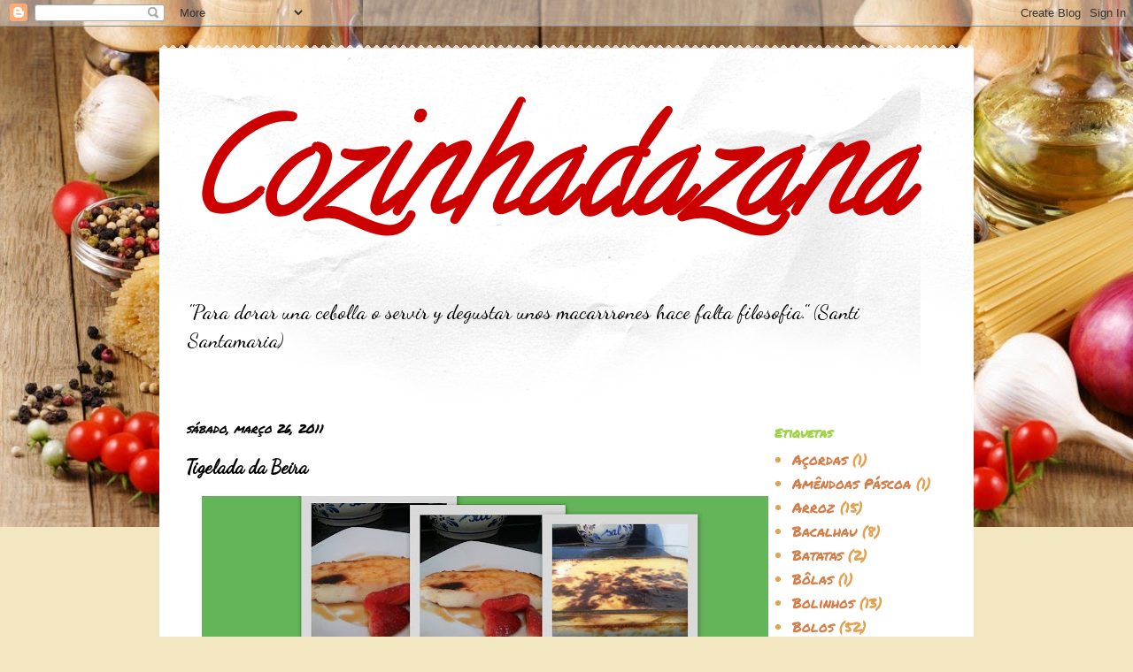

--- FILE ---
content_type: text/html; charset=UTF-8
request_url: http://cozinhadazana.blogspot.com/b/stats?style=BLACK_TRANSPARENT&timeRange=ALL_TIME&token=APq4FmBC4HGtKD0HEdXYyJ2kMrTennATzBlAHq5FYp3Gr1b65yddTCTIp8wn5tPuJ-EUFfmBtVD3NrwqUEVPc4lzUbLiN7UIWg
body_size: 257
content:
{"total":952156,"sparklineOptions":{"backgroundColor":{"fillOpacity":0.1,"fill":"#000000"},"series":[{"areaOpacity":0.3,"color":"#202020"}]},"sparklineData":[[0,47],[1,11],[2,4],[3,30],[4,5],[5,15],[6,98],[7,42],[8,20],[9,50],[10,14],[11,11],[12,29],[13,33],[14,4],[15,28],[16,4],[17,8],[18,6],[19,5],[20,4],[21,14],[22,18],[23,19],[24,9],[25,10],[26,6],[27,6],[28,6],[29,0]],"nextTickMs":1800000}

--- FILE ---
content_type: text/html; charset=utf-8
request_url: https://www.google.com/recaptcha/api2/aframe
body_size: 246
content:
<!DOCTYPE HTML><html><head><meta http-equiv="content-type" content="text/html; charset=UTF-8"></head><body><script nonce="EYBeBeBTNczj2dlbn5ea6Q">/** Anti-fraud and anti-abuse applications only. See google.com/recaptcha */ try{var clients={'sodar':'https://pagead2.googlesyndication.com/pagead/sodar?'};window.addEventListener("message",function(a){try{if(a.source===window.parent){var b=JSON.parse(a.data);var c=clients[b['id']];if(c){var d=document.createElement('img');d.src=c+b['params']+'&rc='+(localStorage.getItem("rc::a")?sessionStorage.getItem("rc::b"):"");window.document.body.appendChild(d);sessionStorage.setItem("rc::e",parseInt(sessionStorage.getItem("rc::e")||0)+1);localStorage.setItem("rc::h",'1768524191461');}}}catch(b){}});window.parent.postMessage("_grecaptcha_ready", "*");}catch(b){}</script></body></html>